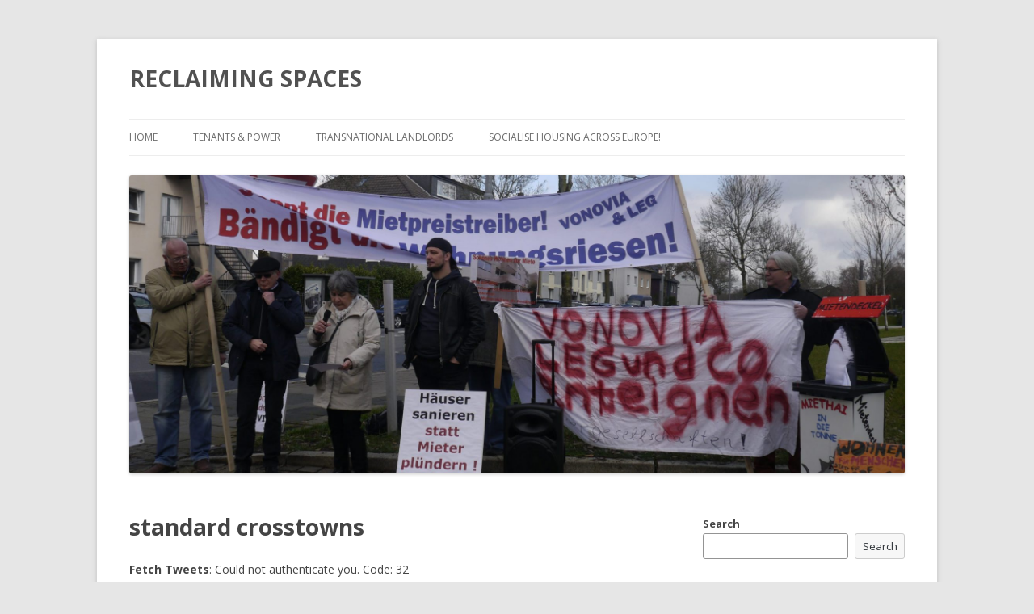

--- FILE ---
content_type: text/html; charset=UTF-8
request_url: http://www.reclaiming-spaces.org/fetch_tweets/47/
body_size: 7834
content:
<!DOCTYPE html>
<!--[if IE 7]>
<html class="ie ie7" lang="en-US">
<![endif]-->
<!--[if IE 8]>
<html class="ie ie8" lang="en-US">
<![endif]-->
<!--[if !(IE 7) & !(IE 8)]><!-->
<html lang="en-US">
<!--<![endif]-->
<head>
<meta charset="UTF-8" />
<meta name="viewport" content="width=device-width" />
<title>standard crosstowns | RECLAIMING SPACES</title>
<link rel="profile" href="https://gmpg.org/xfn/11" />
<link rel="pingback" href="http://www.reclaiming-spaces.org/xmlrpc.php">
<!--[if lt IE 9]>
<script src="http://www.reclaiming-spaces.org/wp-content/themes/twentytwelve/js/html5.js?ver=3.7.0" type="text/javascript"></script>
<![endif]-->
<meta name='robots' content='max-image-preview:large' />
<link rel='dns-prefetch' href='//www.reclaiming-spaces.org' />
<link rel='dns-prefetch' href='//fonts.googleapis.com' />
<link rel='dns-prefetch' href='//s.w.org' />
<link href='https://fonts.gstatic.com' crossorigin rel='preconnect' />
<link rel="alternate" type="application/rss+xml" title="RECLAIMING SPACES &raquo; Feed" href="http://www.reclaiming-spaces.org/language/en/feed/" />
<link rel="alternate" type="application/rss+xml" title="RECLAIMING SPACES &raquo; Comments Feed" href="http://www.reclaiming-spaces.org/language/en/comments/feed/" />
		<script type="text/javascript">
			window._wpemojiSettings = {"baseUrl":"https:\/\/s.w.org\/images\/core\/emoji\/13.1.0\/72x72\/","ext":".png","svgUrl":"https:\/\/s.w.org\/images\/core\/emoji\/13.1.0\/svg\/","svgExt":".svg","source":{"concatemoji":"http:\/\/www.reclaiming-spaces.org\/wp-includes\/js\/wp-emoji-release.min.js?ver=5.8.12"}};
			!function(e,a,t){var n,r,o,i=a.createElement("canvas"),p=i.getContext&&i.getContext("2d");function s(e,t){var a=String.fromCharCode;p.clearRect(0,0,i.width,i.height),p.fillText(a.apply(this,e),0,0);e=i.toDataURL();return p.clearRect(0,0,i.width,i.height),p.fillText(a.apply(this,t),0,0),e===i.toDataURL()}function c(e){var t=a.createElement("script");t.src=e,t.defer=t.type="text/javascript",a.getElementsByTagName("head")[0].appendChild(t)}for(o=Array("flag","emoji"),t.supports={everything:!0,everythingExceptFlag:!0},r=0;r<o.length;r++)t.supports[o[r]]=function(e){if(!p||!p.fillText)return!1;switch(p.textBaseline="top",p.font="600 32px Arial",e){case"flag":return s([127987,65039,8205,9895,65039],[127987,65039,8203,9895,65039])?!1:!s([55356,56826,55356,56819],[55356,56826,8203,55356,56819])&&!s([55356,57332,56128,56423,56128,56418,56128,56421,56128,56430,56128,56423,56128,56447],[55356,57332,8203,56128,56423,8203,56128,56418,8203,56128,56421,8203,56128,56430,8203,56128,56423,8203,56128,56447]);case"emoji":return!s([10084,65039,8205,55357,56613],[10084,65039,8203,55357,56613])}return!1}(o[r]),t.supports.everything=t.supports.everything&&t.supports[o[r]],"flag"!==o[r]&&(t.supports.everythingExceptFlag=t.supports.everythingExceptFlag&&t.supports[o[r]]);t.supports.everythingExceptFlag=t.supports.everythingExceptFlag&&!t.supports.flag,t.DOMReady=!1,t.readyCallback=function(){t.DOMReady=!0},t.supports.everything||(n=function(){t.readyCallback()},a.addEventListener?(a.addEventListener("DOMContentLoaded",n,!1),e.addEventListener("load",n,!1)):(e.attachEvent("onload",n),a.attachEvent("onreadystatechange",function(){"complete"===a.readyState&&t.readyCallback()})),(n=t.source||{}).concatemoji?c(n.concatemoji):n.wpemoji&&n.twemoji&&(c(n.twemoji),c(n.wpemoji)))}(window,document,window._wpemojiSettings);
		</script>
		<style type="text/css">
img.wp-smiley,
img.emoji {
	display: inline !important;
	border: none !important;
	box-shadow: none !important;
	height: 1em !important;
	width: 1em !important;
	margin: 0 .07em !important;
	vertical-align: -0.1em !important;
	background: none !important;
	padding: 0 !important;
}
</style>
	<link rel='stylesheet' id='wp-block-library-css'  href='http://www.reclaiming-spaces.org/wp-includes/css/dist/block-library/style.min.css?ver=5.8.12' type='text/css' media='all' />
<style id='wp-block-library-theme-inline-css' type='text/css'>
#start-resizable-editor-section{display:none}.wp-block-audio figcaption{color:#555;font-size:13px;text-align:center}.is-dark-theme .wp-block-audio figcaption{color:hsla(0,0%,100%,.65)}.wp-block-code{font-family:Menlo,Consolas,monaco,monospace;color:#1e1e1e;padding:.8em 1em;border:1px solid #ddd;border-radius:4px}.wp-block-embed figcaption{color:#555;font-size:13px;text-align:center}.is-dark-theme .wp-block-embed figcaption{color:hsla(0,0%,100%,.65)}.blocks-gallery-caption{color:#555;font-size:13px;text-align:center}.is-dark-theme .blocks-gallery-caption{color:hsla(0,0%,100%,.65)}.wp-block-image figcaption{color:#555;font-size:13px;text-align:center}.is-dark-theme .wp-block-image figcaption{color:hsla(0,0%,100%,.65)}.wp-block-pullquote{border-top:4px solid;border-bottom:4px solid;margin-bottom:1.75em;color:currentColor}.wp-block-pullquote__citation,.wp-block-pullquote cite,.wp-block-pullquote footer{color:currentColor;text-transform:uppercase;font-size:.8125em;font-style:normal}.wp-block-quote{border-left:.25em solid;margin:0 0 1.75em;padding-left:1em}.wp-block-quote cite,.wp-block-quote footer{color:currentColor;font-size:.8125em;position:relative;font-style:normal}.wp-block-quote.has-text-align-right{border-left:none;border-right:.25em solid;padding-left:0;padding-right:1em}.wp-block-quote.has-text-align-center{border:none;padding-left:0}.wp-block-quote.is-large,.wp-block-quote.is-style-large{border:none}.wp-block-search .wp-block-search__label{font-weight:700}.wp-block-group.has-background{padding:1.25em 2.375em;margin-top:0;margin-bottom:0}.wp-block-separator{border:none;border-bottom:2px solid;margin-left:auto;margin-right:auto;opacity:.4}.wp-block-separator:not(.is-style-wide):not(.is-style-dots){width:100px}.wp-block-separator.has-background:not(.is-style-dots){border-bottom:none;height:1px}.wp-block-separator.has-background:not(.is-style-wide):not(.is-style-dots){height:2px}.wp-block-table thead{border-bottom:3px solid}.wp-block-table tfoot{border-top:3px solid}.wp-block-table td,.wp-block-table th{padding:.5em;border:1px solid;word-break:normal}.wp-block-table figcaption{color:#555;font-size:13px;text-align:center}.is-dark-theme .wp-block-table figcaption{color:hsla(0,0%,100%,.65)}.wp-block-video figcaption{color:#555;font-size:13px;text-align:center}.is-dark-theme .wp-block-video figcaption{color:hsla(0,0%,100%,.65)}.wp-block-template-part.has-background{padding:1.25em 2.375em;margin-top:0;margin-bottom:0}#end-resizable-editor-section{display:none}
</style>
<link rel='stylesheet' id='ssb-front-css-css'  href='http://www.reclaiming-spaces.org/wp-content/plugins/simple-social-buttons/assets/css/front.css?ver=3.2.4' type='text/css' media='all' />
<link rel='stylesheet' id='fetch-tweets-3c2f8722732df42a73104d0261dca867-css'  href='http://www.reclaiming-spaces.org/wp-content/plugins/fetch-tweets/template/plain/style.css?ver=5.8.12' type='text/css' media='all' />
<link rel='stylesheet' id='fetch-tweets-0140cf7199f900bcfc58a1657cdb9004-css'  href='http://www.reclaiming-spaces.org/wp-content/plugins/fetch-tweets/template/single/style.css?ver=5.8.12' type='text/css' media='all' />
<link rel='stylesheet' id='fetch-tweets-e77aab4ec5e734d2424f915d2186e873-css'  href='http://www.reclaiming-spaces.org/wp-content/plugins/fetch-tweets/template/sidebar/style.css?ver=5.8.12' type='text/css' media='all' />
<link rel='stylesheet' id='fetch-tweets-f178a58bce7a9ccffe1a043beaa9d545-css'  href='http://www.reclaiming-spaces.org/wp-content/plugins/fetch-tweets/template/twitter/style.css?ver=5.8.12' type='text/css' media='all' />
<link rel='stylesheet' id='twentytwelve-fonts-css'  href='https://fonts.googleapis.com/css?family=Open+Sans%3A400italic%2C700italic%2C400%2C700&#038;subset=latin%2Clatin-ext&#038;display=fallback' type='text/css' media='all' />
<link rel='stylesheet' id='twentytwelve-style-css'  href='http://www.reclaiming-spaces.org/wp-content/themes/twentytwelve/style.css?ver=20190507' type='text/css' media='all' />
<link rel='stylesheet' id='twentytwelve-block-style-css'  href='http://www.reclaiming-spaces.org/wp-content/themes/twentytwelve/css/blocks.css?ver=20190406' type='text/css' media='all' />
<!--[if lt IE 9]>
<link rel='stylesheet' id='twentytwelve-ie-css'  href='http://www.reclaiming-spaces.org/wp-content/themes/twentytwelve/css/ie.css?ver=20150214' type='text/css' media='all' />
<![endif]-->
<script type='text/javascript' src='http://www.reclaiming-spaces.org/wp-includes/js/jquery/jquery.min.js?ver=3.6.0' id='jquery-core-js'></script>
<script type='text/javascript' src='http://www.reclaiming-spaces.org/wp-includes/js/jquery/jquery-migrate.min.js?ver=3.3.2' id='jquery-migrate-js'></script>
<script type='text/javascript' id='ssb-front-js-js-extra'>
/* <![CDATA[ */
var SSB = {"ajax_url":"http:\/\/www.reclaiming-spaces.org\/wp-admin\/admin-ajax.php","fb_share_nonce":"ef0307d80d"};
/* ]]> */
</script>
<script type='text/javascript' src='http://www.reclaiming-spaces.org/wp-content/plugins/simple-social-buttons/assets/js/front.js?ver=3.2.4' id='ssb-front-js-js'></script>
<link rel="https://api.w.org/" href="http://www.reclaiming-spaces.org/wp-json/" /><link rel="EditURI" type="application/rsd+xml" title="RSD" href="http://www.reclaiming-spaces.org/xmlrpc.php?rsd" />
<link rel="wlwmanifest" type="application/wlwmanifest+xml" href="http://www.reclaiming-spaces.org/wp-includes/wlwmanifest.xml" /> 
<meta name="generator" content="WordPress 5.8.12" />
<link rel="canonical" href="http://www.reclaiming-spaces.org/fetch_tweets/47/" />
<link rel='shortlink' href='http://www.reclaiming-spaces.org/?p=47' />
<link rel="alternate" type="application/json+oembed" href="http://www.reclaiming-spaces.org/wp-json/oembed/1.0/embed?url=http%3A%2F%2Fwww.reclaiming-spaces.org%2Ffetch_tweets%2F47%2F" />
<link rel="alternate" type="text/xml+oembed" href="http://www.reclaiming-spaces.org/wp-json/oembed/1.0/embed?url=http%3A%2F%2Fwww.reclaiming-spaces.org%2Ffetch_tweets%2F47%2F&#038;format=xml" />
<style type='text/css'>
</style>
 <style media="screen">

		.simplesocialbuttons.simplesocialbuttons_inline .ssb-fb-like {
	  margin: ;
	}
		 /*inline margin*/
	
	
	
	
	
		.simplesocialbuttons.simplesocialbuttons_inline.simplesocial-round-icon button{
	  margin: ;
	}

	
			 /*margin-digbar*/

	
	
	
	
	
	
	
</style>

<!-- Open Graph Meta Tags generated by Simple Social Buttons 3.2.4 -->
<meta property="og:title" content="standard crosstowns - RECLAIMING SPACES" />
<meta property="og:url" content="http://www.reclaiming-spaces.org/fetch_tweets/47/" />
<meta property="og:site_name" content="RECLAIMING SPACES" />
<meta name="twitter:card" content="summary_large_image" />
<meta name="twitter:title" content="standard crosstowns - RECLAIMING SPACES" />
<link rel="icon" href="http://www.reclaiming-spaces.org/wp-content/uploads/2021/10/cropped-rs-32x32.jpg" sizes="32x32" />
<link rel="icon" href="http://www.reclaiming-spaces.org/wp-content/uploads/2021/10/cropped-rs-192x192.jpg" sizes="192x192" />
<link rel="apple-touch-icon" href="http://www.reclaiming-spaces.org/wp-content/uploads/2021/10/cropped-rs-180x180.jpg" />
<meta name="msapplication-TileImage" content="http://www.reclaiming-spaces.org/wp-content/uploads/2021/10/cropped-rs-270x270.jpg" />
</head>

<body class="fetch_tweets-template-default single single-fetch_tweets postid-47 wp-embed-responsive custom-font-enabled">
<div id="page" class="hfeed site">
	<header id="masthead" class="site-header" role="banner">
		<hgroup>
			<h1 class="site-title"><a href="http://www.reclaiming-spaces.org/language/en/" title="RECLAIMING SPACES" rel="home">RECLAIMING SPACES</a></h1>
			<h2 class="site-description"></h2>
		</hgroup>

		<nav id="site-navigation" class="main-navigation" role="navigation">
			<button class="menu-toggle">Menu</button>
			<a class="assistive-text" href="#content" title="Skip to content">Skip to content</a>
			<div class="menu-top-container"><ul id="menu-top" class="nav-menu"><li id="menu-item-836" class="menu-item menu-item-type-custom menu-item-object-custom menu-item-836"><a href="http://www.reclaiming-spaces.org">Home</a></li>
<li id="menu-item-870" class="menu-item menu-item-type-taxonomy menu-item-object-category menu-item-870"><a href="http://www.reclaiming-spaces.org/category/tenants-power/">Tenants &amp; Power</a></li>
<li id="menu-item-871" class="menu-item menu-item-type-taxonomy menu-item-object-category menu-item-871"><a href="http://www.reclaiming-spaces.org/category/current/transnational-landlords/">Transnational Landlords</a></li>
<li id="menu-item-877" class="menu-item menu-item-type-post_type menu-item-object-post menu-item-877"><a href="http://www.reclaiming-spaces.org/2019/04/call-socialise-housing-across-europe/">Socialise Housing across Europe!</a></li>
</ul></div>		</nav><!-- #site-navigation -->

				<a href="http://www.reclaiming-spaces.org/language/en/"><img src="http://www.reclaiming-spaces.org/wp-content/uploads/2021/10/cropped-1210338-scaled-1.jpg" class="header-image" width="2000" height="769" alt="RECLAIMING SPACES" /></a>
			</header><!-- #masthead -->

	<div id="main" class="wrapper">

	<div id="primary" class="site-content">
		<div id="content" role="main">

			
				
	<article id="post-47" class="post-47 fetch_tweets type-fetch_tweets status-publish hentry">
				<header class="entry-header">
			
						<h1 class="entry-title">standard crosstowns</h1>
								</header><!-- .entry-header -->

				<div class="entry-content">
			<strong>Fetch Tweets</strong>: Could not authenticate you. Code: 32					</div><!-- .entry-content -->
		
		<footer class="entry-meta">
			This entry was posted on <a href="http://www.reclaiming-spaces.org/fetch_tweets/47/" title="1:26 pm" rel="bookmark"><time class="entry-date" datetime="2014-01-01T13:26:23+01:00">January 1, 2014</time></a><span class="by-author"> by <span class="author vcard"><a class="url fn n" href="http://www.reclaiming-spaces.org/language/en/author/knut/" title="View all posts by knut" rel="author">knut</a></span></span>.								</footer><!-- .entry-meta -->
	</article><!-- #post -->

				<nav class="nav-single">
					<h3 class="assistive-text">Post navigation</h3>
					<span class="nav-previous"></span>
					<span class="nav-next"></span>
				</nav><!-- .nav-single -->

				
<div id="comments" class="comments-area">

	
	
	
</div><!-- #comments .comments-area -->

			
		</div><!-- #content -->
	</div><!-- #primary -->


			<div id="secondary" class="widget-area" role="complementary">
			<aside id="block-12" class="widget widget_block widget_search"><form role="search" method="get" action="http://www.reclaiming-spaces.org/language/en/" class="wp-block-search__button-outside wp-block-search__text-button wp-block-search"><label for="wp-block-search__input-1" class="wp-block-search__label">Search</label><div class="wp-block-search__inside-wrapper"><input type="search" id="wp-block-search__input-1" class="wp-block-search__input" name="s" value="" placeholder=""  required /><button type="submit" class="wp-block-search__button ">Search</button></div></form></aside><aside id="nav_menu-3" class="widget widget_nav_menu"><h3 class="widget-title">archives (old projects)</h3><div class="menu-right-container"><ul id="menu-right" class="menu"><li id="menu-item-847" class="menu-item menu-item-type-taxonomy menu-item-object-category menu-item-847"><a href="http://www.reclaiming-spaces.org/category/regulate-property/">Regulate Property</a></li>
<li id="menu-item-846" class="menu-item menu-item-type-taxonomy menu-item-object-category menu-item-846"><a href="http://www.reclaiming-spaces.org/category/habitat-for-people/">Habitat for People</a></li>
<li id="menu-item-845" class="menu-item menu-item-type-taxonomy menu-item-object-category menu-item-845"><a href="http://www.reclaiming-spaces.org/category/anti-mipim/">Anti-Mipim</a></li>
</ul></div></aside><aside id="fetch_tweets_widget_by_id-3" class="widget widget_fetch_tweets_widget_by_id"><h3 class="widget-title">twitter</h3><strong>Fetch Tweets</strong>: Could not authenticate you. Code: 32</aside><aside id="tag_cloud-2" class="widget widget_tag_cloud"><h3 class="widget-title">Tags</h3><div class="tagcloud"><ul class='wp-tag-cloud' role='list'>
	<li><a href="http://www.reclaiming-spaces.org/tag/accusations/" class="tag-cloud-link tag-link-201 tag-link-position-1" style="font-size: 18.530973451327pt;" aria-label="accusations (13 items)">accusations</a></li>
	<li><a href="http://www.reclaiming-spaces.org/tag/alternatives/" class="tag-cloud-link tag-link-293 tag-link-position-2" style="font-size: 8pt;" aria-label="alternatives (1 item)">alternatives</a></li>
	<li><a href="http://www.reclaiming-spaces.org/tag/anti-squat/" class="tag-cloud-link tag-link-205 tag-link-position-3" style="font-size: 10.230088495575pt;" aria-label="Anti-Squat (2 items)">Anti-Squat</a></li>
	<li><a href="http://www.reclaiming-spaces.org/tag/anti-mipim/" class="tag-cloud-link tag-link-131 tag-link-position-4" style="font-size: 22pt;" aria-label="Anti MIPIM (26 items)">Anti MIPIM</a></li>
	<li><a href="http://www.reclaiming-spaces.org/tag/antimipim/" class="tag-cloud-link tag-link-255 tag-link-position-5" style="font-size: 10.230088495575pt;" aria-label="AntiMipim (2 items)">AntiMipim</a></li>
	<li><a href="http://www.reclaiming-spaces.org/tag/austerity/" class="tag-cloud-link tag-link-311 tag-link-position-6" style="font-size: 8pt;" aria-label="austerity (1 item)">austerity</a></li>
	<li><a href="http://www.reclaiming-spaces.org/tag/a-varos-mindenkie/" class="tag-cloud-link tag-link-121 tag-link-position-7" style="font-size: 14.814159292035pt;" aria-label="A Város Mindenkié (6 items)">A Város Mindenkié</a></li>
	<li><a href="http://www.reclaiming-spaces.org/tag/calls-petitions/" class="tag-cloud-link tag-link-360 tag-link-position-8" style="font-size: 20.141592920354pt;" aria-label="CALLS (18 items)">CALLS</a></li>
	<li><a href="http://www.reclaiming-spaces.org/tag/calls-for-participation/" class="tag-cloud-link tag-link-90 tag-link-position-9" style="font-size: 16.672566371681pt;" aria-label="calls for participation (9 items)">calls for participation</a></li>
	<li><a href="http://www.reclaiming-spaces.org/tag/camelot/" class="tag-cloud-link tag-link-204 tag-link-position-10" style="font-size: 10.230088495575pt;" aria-label="Camelot (2 items)">Camelot</a></li>
	<li><a href="http://www.reclaiming-spaces.org/tag/corporate-landlords/" class="tag-cloud-link tag-link-309 tag-link-position-11" style="font-size: 10.230088495575pt;" aria-label="corporate landlords (2 items)">corporate landlords</a></li>
	<li><a href="http://www.reclaiming-spaces.org/tag/criminalization/" class="tag-cloud-link tag-link-119 tag-link-position-12" style="font-size: 13.946902654867pt;" aria-label="Criminalization (5 items)">Criminalization</a></li>
	<li><a href="http://www.reclaiming-spaces.org/tag/crisis/" class="tag-cloud-link tag-link-176 tag-link-position-13" style="font-size: 12.955752212389pt;" aria-label="Crisis (4 items)">Crisis</a></li>
	<li><a href="http://www.reclaiming-spaces.org/tag/deutsche-annington/" class="tag-cloud-link tag-link-192 tag-link-position-14" style="font-size: 10.230088495575pt;" aria-label="Deutsche Annington (2 items)">Deutsche Annington</a></li>
	<li><a href="http://www.reclaiming-spaces.org/tag/dmb/" class="tag-cloud-link tag-link-268 tag-link-position-15" style="font-size: 8pt;" aria-label="DMB (1 item)">DMB</a></li>
	<li><a href="http://www.reclaiming-spaces.org/tag/eu-2/" class="tag-cloud-link tag-link-177 tag-link-position-16" style="font-size: 11.716814159292pt;" aria-label="EU (3 items)">EU</a></li>
	<li><a href="http://www.reclaiming-spaces.org/tag/europe/" class="tag-cloud-link tag-link-112 tag-link-position-17" style="font-size: 15.433628318584pt;" aria-label="Europe (7 items)">Europe</a></li>
	<li><a href="http://www.reclaiming-spaces.org/tag/european-action/" class="tag-cloud-link tag-link-130 tag-link-position-18" style="font-size: 17.663716814159pt;" aria-label="European Action (11 items)">European Action</a></li>
	<li><a href="http://www.reclaiming-spaces.org/tag/european-action-coalition/" class="tag-cloud-link tag-link-241 tag-link-position-19" style="font-size: 10.230088495575pt;" aria-label="European Action Coalition (2 items)">European Action Coalition</a></li>
	<li><a href="http://www.reclaiming-spaces.org/tag/evictions/" class="tag-cloud-link tag-link-291 tag-link-position-20" style="font-size: 8pt;" aria-label="Evictions (1 item)">Evictions</a></li>
	<li><a href="http://www.reclaiming-spaces.org/tag/financialisation/" class="tag-cloud-link tag-link-134 tag-link-position-21" style="font-size: 21.132743362832pt;" aria-label="Financialisation (22 items)">Financialisation</a></li>
	<li><a href="http://www.reclaiming-spaces.org/tag/gezi/" class="tag-cloud-link tag-link-116 tag-link-position-22" style="font-size: 10.230088495575pt;" aria-label="Gezi (2 items)">Gezi</a></li>
	<li><a href="http://www.reclaiming-spaces.org/tag/greece/" class="tag-cloud-link tag-link-270 tag-link-position-23" style="font-size: 8pt;" aria-label="Greece (1 item)">Greece</a></li>
	<li><a href="http://www.reclaiming-spaces.org/tag/habitat-iii/" class="tag-cloud-link tag-link-276 tag-link-position-24" style="font-size: 17.16814159292pt;" aria-label="Habitat III (10 items)">Habitat III</a></li>
	<li><a href="http://www.reclaiming-spaces.org/tag/habitatiii/" class="tag-cloud-link tag-link-298 tag-link-position-25" style="font-size: 8pt;" aria-label="HabitatIII (1 item)">HabitatIII</a></li>
	<li><a href="http://www.reclaiming-spaces.org/tag/hic/" class="tag-cloud-link tag-link-280 tag-link-position-26" style="font-size: 8pt;" aria-label="HIC (1 item)">HIC</a></li>
	<li><a href="http://www.reclaiming-spaces.org/tag/housing/" class="tag-cloud-link tag-link-26 tag-link-position-27" style="font-size: 10.230088495575pt;" aria-label="housing (2 items)">housing</a></li>
	<li><a href="http://www.reclaiming-spaces.org/tag/hungary/" class="tag-cloud-link tag-link-120 tag-link-position-28" style="font-size: 14.814159292035pt;" aria-label="Hungary (6 items)">Hungary</a></li>
	<li><a href="http://www.reclaiming-spaces.org/tag/iai/" class="tag-cloud-link tag-link-282 tag-link-position-29" style="font-size: 8pt;" aria-label="IAI (1 item)">IAI</a></li>
	<li><a href="http://www.reclaiming-spaces.org/tag/industrialisation/" class="tag-cloud-link tag-link-315 tag-link-position-30" style="font-size: 8pt;" aria-label="Industrialisation (1 item)">Industrialisation</a></li>
	<li><a href="http://www.reclaiming-spaces.org/tag/leg/" class="tag-cloud-link tag-link-193 tag-link-position-31" style="font-size: 10.230088495575pt;" aria-label="LEG (2 items)">LEG</a></li>
	<li><a href="http://www.reclaiming-spaces.org/tag/news-from-actions/" class="tag-cloud-link tag-link-118 tag-link-position-32" style="font-size: 12.955752212389pt;" aria-label="news from actions (4 items)">news from actions</a></li>
	<li><a href="http://www.reclaiming-spaces.org/tag/nottip/" class="tag-cloud-link tag-link-266 tag-link-position-33" style="font-size: 8pt;" aria-label="noTTIP (1 item)">noTTIP</a></li>
	<li><a href="http://www.reclaiming-spaces.org/tag/open-letter/" class="tag-cloud-link tag-link-274 tag-link-position-34" style="font-size: 11.716814159292pt;" aria-label="open letter (3 items)">open letter</a></li>
	<li><a href="http://www.reclaiming-spaces.org/tag/petitions/" class="tag-cloud-link tag-link-89 tag-link-position-35" style="font-size: 12.955752212389pt;" aria-label="petitions (4 items)">petitions</a></li>
	<li><a href="http://www.reclaiming-spaces.org/tag/privatisation-en/" class="tag-cloud-link tag-link-211 tag-link-position-36" style="font-size: 10.230088495575pt;" aria-label="Privatisation (2 items)">Privatisation</a></li>
	<li><a href="http://www.reclaiming-spaces.org/tag/referendum/" class="tag-cloud-link tag-link-272 tag-link-position-37" style="font-size: 8pt;" aria-label="Referendum (1 item)">Referendum</a></li>
	<li><a href="http://www.reclaiming-spaces.org/tag/reflections/" class="tag-cloud-link tag-link-2 tag-link-position-38" style="font-size: 13.946902654867pt;" aria-label="REFLECTIONS &amp; DEBATES (5 items)">REFLECTIONS &amp; DEBATES</a></li>
	<li><a href="http://www.reclaiming-spaces.org/tag/regulation/" class="tag-cloud-link tag-link-278 tag-link-position-39" style="font-size: 16.672566371681pt;" aria-label="Regulation (9 items)">Regulation</a></li>
	<li><a href="http://www.reclaiming-spaces.org/tag/reports/" class="tag-cloud-link tag-link-60 tag-link-position-40" style="font-size: 19.522123893805pt;" aria-label="reports (16 items)">reports</a></li>
	<li><a href="http://www.reclaiming-spaces.org/tag/reports-from-meetings/" class="tag-cloud-link tag-link-111 tag-link-position-41" style="font-size: 13.946902654867pt;" aria-label="reports from meetings (5 items)">reports from meetings</a></li>
	<li><a href="http://www.reclaiming-spaces.org/tag/statements/" class="tag-cloud-link tag-link-25 tag-link-position-42" style="font-size: 19.522123893805pt;" aria-label="statements (16 items)">statements</a></li>
	<li><a href="http://www.reclaiming-spaces.org/tag/ttip/" class="tag-cloud-link tag-link-257 tag-link-position-43" style="font-size: 11.716814159292pt;" aria-label="TTIP (3 items)">TTIP</a></li>
	<li><a href="http://www.reclaiming-spaces.org/tag/urban-transformation/" class="tag-cloud-link tag-link-123 tag-link-position-44" style="font-size: 14.814159292035pt;" aria-label="Urban Transformation (6 items)">Urban Transformation</a></li>
	<li><a href="http://www.reclaiming-spaces.org/tag/zones-against-people/" class="tag-cloud-link tag-link-129 tag-link-position-45" style="font-size: 10.230088495575pt;" aria-label="zones against people (2 items)">zones against people</a></li>
</ul>
</div>
</aside><aside id="pages-2" class="widget widget_pages"><h3 class="widget-title">About</h3>
			<ul>
				<li class="page_item page-item-934"><a href="http://www.reclaiming-spaces.org/tenants-and-power/">#934 (no title)</a></li>
<li class="page_item page-item-56"><a href="http://www.reclaiming-spaces.org/about-us/">about us</a></li>
<li class="page_item page-item-58"><a href="http://www.reclaiming-spaces.org/disclaimer/">disclaimer</a></li>
<li class="page_item page-item-900"><a href="http://www.reclaiming-spaces.org/privacy-policy/">Privacy Policy</a></li>
			</ul>

			</aside><aside id="polylang-2" class="widget widget_polylang"><h3 class="widget-title">languages</h3><label class="screen-reader-text" for="lang_choice_polylang-2">languages</label><select name="lang_choice_polylang-2" id="lang_choice_polylang-2" class="pll-switcher-select">
	<option value="http://www.reclaiming-spaces.org/language/en/" lang="en-US">English</option>
	<option value="http://www.reclaiming-spaces.org/language/fr/" lang="fr-FR">Français</option>
	<option value="http://www.reclaiming-spaces.org/language/es/" lang="es-ES">Español</option>
	<option value="http://www.reclaiming-spaces.org/language/de/" lang="de-DE">Deutsch</option>

</select>
<script type="text/javascript">
					//<![CDATA[
					document.getElementById( "lang_choice_polylang-2" ).addEventListener( "change", function ( event ) { location.href = event.currentTarget.value; } )
					//]]>
				</script></aside>		</div><!-- #secondary -->
		</div><!-- #main .wrapper -->
	<footer id="colophon" role="contentinfo">
		<div class="site-info">
						<a class="privacy-policy-link" href="http://www.reclaiming-spaces.org/privacy-policy/">Privacy Policy</a><span role="separator" aria-hidden="true"></span>			<a href="https://wordpress.org/" class="imprint" title="Semantic Personal Publishing Platform">
				Proudly powered by WordPress			</a>
		</div><!-- .site-info -->
	</footer><!-- #colophon -->
</div><!-- #page -->

<script type='text/javascript' src='http://www.reclaiming-spaces.org/wp-content/themes/twentytwelve/js/navigation.js?ver=20141205' id='twentytwelve-navigation-js'></script>
<script type='text/javascript' src='http://www.reclaiming-spaces.org/wp-includes/js/wp-embed.min.js?ver=5.8.12' id='wp-embed-js'></script>
<script type='text/javascript'>function initTwitCount(d,s,id){var js,fjs=d.getElementsByTagName(s)[0],p=/^http:/.test(d.location)?'http':'https';if(!d.getElementById(id)){js=d.createElement(s);js.id=id;js.src=p+'://static1.twitcount.com/js/twitcount.js';fjs.parentNode.insertBefore(js,fjs)}}
        var ssb_twit_count_init=!1;addEventListener('mouseover',function(event){if(!ssb_twit_count_init){initTwitCount(document,'script','twitcount_plugins')
        ssb_twit_count_init=!0}})</script></body>
</html>


--- FILE ---
content_type: text/css
request_url: http://www.reclaiming-spaces.org/wp-content/plugins/fetch-tweets/template/single/style.css?ver=5.8.12
body_size: 4226
content:
/**
 * Template Name:  Single
 * Template URI:   http://en.michaeluno.jp
 * Author:         Michael Uno
 * Author URI:     http://en.michaeluno.jp
 * Description:    Displays tweets for a single account.
 * Version:        2.5.1
 * License:        GNU General Public License v2 or later
 * License URI:    http://www.gnu.org/licenses/gpl-2.0.html
 * Tags:           single
 * Text Domain:    fetch-tweets
 */

div.fetch-tweets-single-container {
	overflow-y: auto;	
	overflow-x: hidden;
    width: inherit;
}

div.fetch-tweets-single-container a {
    /* removes the underlines of hyper links in the Twenty Fifteenth theme [2.4.2+] */
    border-bottom: 0;
}

.fetch-tweets-single-heading > .fetch-tweets-single-user-profile {
}
.fetch-tweets-single-user-profile > .fetch-tweets-single-follow-button {
	float: right;
	margin: 0 0 0 0.5em;
	font-size: 92%;
}
.fetch-tweets-single-user-profile > p.fetch-tweets-single-user-description {
	clear: right;
}
div.fetch-tweets-single-heading > .fetch-tweets-single-user-profile > p.fetch-tweets-single-user-description {
	font-size: 92%;
	line-height: 110%;
	margin: 0.25em 0;
	display: table-cell;
}
div.fetch-tweets-single-heading .fetch-tweets-single-follow-button > iframe {
	margin-bottom: 0;
}
div.fetch-tweets-single-container > div.fetch-tweets-single-item {
	display: inline-block;
	border-width: 1px 0 0 0;
	border-style: solid;
	border-color: #E7E7E7;
	margin-top: 0.5em;
	margin-bottom: 0.5em;	
	padding-top: 0.5em;
	width: 98%;
}
div.fetch-tweets-single-container > div.fetch-tweets-single-retweet {
}
div.fetch-tweets-single-container > div.fetch-tweets-single-heading {
	vertical-align: text-top;
	line-height: 1em;
	width: 98%;
}
div.fetch-tweets-single-heading > .fetch-tweets-single-profile-image {
	display: table-column;
	float: left;
	clear: left;
}
div.fetch-tweets-single-user-profile > .fetch-tweets-single-user-name {
	margin: 0 0 0.5em;
	display: inline-block; 
}
div.fetch-tweets-single-user-profile > .fetch-tweets-single-user-name a {
	text-decoration: none;
}
.fetch-tweets-single-text > .fetch-tweets-single-credit {
	display: inline;
	float: right;  
	margin-left: 1em;
	margin-top: 0.8em;
    margin-bottom: 1em;
	font-size: 80%;
	line-height: 80%;
}
.fetch-tweets-single-text > .fetch-tweets-single-credit a {
	text-decoration: none;
}
.fetch-tweets-single-credit > .fetch-tweets-single-tweet-created-at {
}
.fetch-tweets-single-credit > .fetch-tweets-single-tweet-created-at a {
}
div.fetch-tweets-single-item  > div.fetch-tweets-single-body {
	clear: right;
}
div.fetch-tweets-single-body > p.fetch-tweets-single-text {
	margin-bottom: 0;
}
.fetch-tweets-single-retweet-credit {
}
.fetch-tweets-single-retweet-credit a {
}
.fetch-tweets-single-container .fetch-tweets-external-media {
	clear: both;
    margin: 0.4em 0;
}
.fetch-tweets-single-container .fetch-tweets-external-media img,
.fetch-tweets-single-container .fetch-tweets-media > .fetch-tweets-media-photo img {
	max-width: 100%;
	height: auto;	
}

div.fetch-tweets-single-body > ul.fetch-tweets-single-intent-buttons {
	float: right;
	clear: right;
	font-size: smaller;
	margin: 0;
	padding: 0;		
}
div.fetch-tweets-single-body > ul.fetch-tweets-single-intent-buttons a {
	text-decoration: none;	
}
ul.fetch-tweets-single-intent-buttons .fetch-tweets-single-intent-icon a:hover {
	text-decoration: none;
}
ul.fetch-tweets-single-intent-buttons > li {
	display: inline;
}
ul.fetch-tweets-single-intent-buttons > li {
	margin-left: 0;
	list-style-type: none;
}
ul.fetch-tweets-single-intent-buttons > li .fetch-tweets-single-intent-buttons-text {
	vertical-align: middle;
}
ul.fetch-tweets-single-intent-buttons > li .fetch-tweets-single-intent-icon {
	display: inline-block;
	vertical-align: middle;
	width: 16px;
	height: 16px;
	background-position: 0 0;
	background-repeat:no-repeat;
}
ul.fetch-tweets-single-intent-buttons > li .fetch-tweets-single-intent-icon:hover  {
	background-position: -16px 0;
}

div.fetch-tweets-single-item  > div.fetch-tweets-single-body > .fetch-tweets-media {
    margin-top: 0.5em;
    margin-bottom: 0.5em;
}